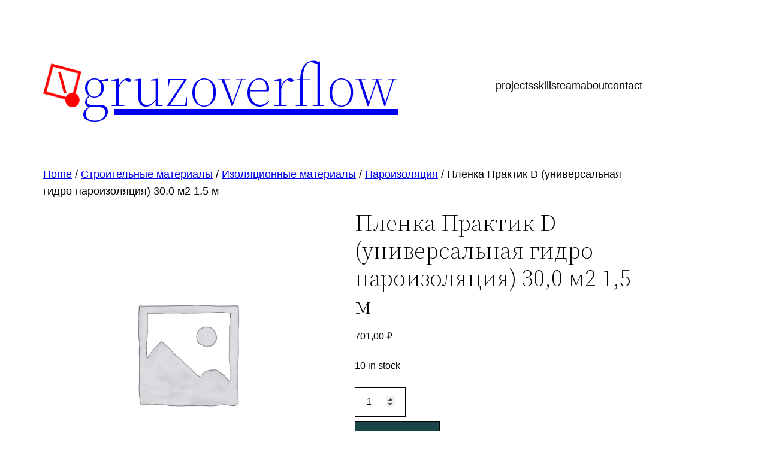

--- FILE ---
content_type: text/css
request_url: https://gruzoverflow.ru/wp-content/plugins/woocommerce/assets/css/twenty-twenty-two.css?ver=7.3.0
body_size: 33445
content:
@charset "UTF-8";@font-face{font-family:star;src:url(../fonts/star.eot);src:url(../fonts/star.eot?#iefix) format("embedded-opentype"),url(../fonts/star.woff) format("woff"),url(../fonts/star.ttf) format("truetype"),url(../fonts/star.svg#star) format("svg");font-weight:400;font-style:normal}@font-face{font-family:WooCommerce;src:url(../fonts/WooCommerce.eot);src:url(../fonts/WooCommerce.eot?#iefix) format("embedded-opentype"),url(../fonts/WooCommerce.woff) format("woff"),url(../fonts/WooCommerce.ttf) format("truetype"),url(../fonts/WooCommerce.svg#WooCommerce) format("svg");font-weight:400;font-style:normal}@-webkit-keyframes spin{100%{-webkit-transform:rotate(360deg);transform:rotate(360deg)}}@keyframes spin{100%{-webkit-transform:rotate(360deg);transform:rotate(360deg)}}:root{--woocommerce:#a46497;--wc-green:#7ad03a;--wc-red:#a00;--wc-orange:#ffba00;--wc-blue:#2ea2cc;--wc-primary:#a46497;--wc-primary-text:white;--wc-secondary:#ebe9eb;--wc-secondary-text:#515151;--wc-highlight:#77a464;--wc-highligh-text:white;--wc-content-bg:#fff;--wc-subtext:#767676}.woocommerce-page h1.wp-block-post-title{font-size:var(--wp--preset--font-size--huge)}.woocommerce-page h2{font-size:var(--wp--preset--font-size--large)}.woocommerce-page main .woocommerce{max-width:1000px}.woocommerce-page main .woocommerce::after,.woocommerce-page main .woocommerce::before{content:" ";display:table}.woocommerce-page main .woocommerce::after{clear:both}.woocommerce .woocommerce-products-header h1.page-title{font-family:var(--wp--preset--font-family--source-serif-pro);font-size:var(--wp--custom--typography--font-size--gigantic);font-weight:300;line-height:var(--wp--custom--typography--line-height--tiny);margin-bottom:var(--wp--custom--spacing--medium)}.woocommerce span.onsale{top:-1rem;right:-1rem;position:absolute;background:var(--wp--preset--color--secondary);color:inherit;border-radius:2rem;line-height:2.6rem;font-size:.8rem;padding:0 .5rem 0 .5rem}.woocommerce .quantity input[type=number]{width:3em}.woocommerce .quantity input[type=number]::-webkit-inner-spin-button,.woocommerce .quantity input[type=number]::-webkit-outer-spin-button{opacity:1}.woocommerce.woocommerce-shop .woocommerce-breadcrumb{display:none}.woocommerce .woocommerce-breadcrumb{margin-bottom:1rem}.woocommerce .woocommerce-NoticeGroup-checkout ul.woocommerce-error[role=alert]::before{display:none}.woocommerce .woocommerce-NoticeGroup-checkout ul.woocommerce-error[role=alert] li{display:inherit;margin-bottom:1rem}.woocommerce a.button,.woocommerce button.single_add_to_cart_button,.woocommerce button[name=add-to-cart],.woocommerce button[type=submit]:not(.wp-block-search__button),.woocommerce input[name=submit]{display:inline-block;text-align:center;word-break:break-word;background-color:var(--wp--preset--color--primary);color:#fff;border:1px solid var(--wp--preset--color--black);padding:1rem 2rem;margin-top:1rem;text-decoration:none;font-size:medium;cursor:pointer}.woocommerce a.button:hover,.woocommerce a.button:visited,.woocommerce button.single_add_to_cart_button:hover,.woocommerce button.single_add_to_cart_button:visited,.woocommerce button[name=add-to-cart]:hover,.woocommerce button[name=add-to-cart]:visited,.woocommerce button[type=submit]:not(.wp-block-search__button):hover,.woocommerce button[type=submit]:not(.wp-block-search__button):visited,.woocommerce input[name=submit]:hover,.woocommerce input[name=submit]:visited{color:var(--wp--preset--color--white);text-decoration:underline}.woocommerce #respond input#submit,.woocommerce input.button{background-color:var(--wp--preset--color--foreground,#a46497);color:var(--wp--preset--color--background,#fff)}.woocommerce #respond input#submit:hover,.woocommerce input.button:hover{background-color:var(--wp--preset--color--foreground,#a46497);color:var(--wp--preset--color--background,#fff)}.woocommerce #respond input#submit.disabled,.woocommerce #respond input#submit.disabled:hover,.woocommerce #respond input#submit:disabled,.woocommerce #respond input#submit:disabled:hover,.woocommerce #respond input#submit:disabled[disabled],.woocommerce #respond input#submit:disabled[disabled]:hover,.woocommerce input.button.disabled,.woocommerce input.button.disabled:hover,.woocommerce input.button:disabled,.woocommerce input.button:disabled:hover,.woocommerce input.button:disabled[disabled],.woocommerce input.button:disabled[disabled]:hover{background-color:var(--wp--preset--color--foreground,#a46497);color:var(--wp--preset--color--background,#fff)}.woocommerce #respond input#submit.alt,.woocommerce a.button.alt,.woocommerce button.button.alt,.woocommerce input.button.alt{background-color:var(--wp--preset--color--primary);color:#fff}.woocommerce #respond input#submit.alt:hover,.woocommerce a.button.alt:hover,.woocommerce button.button.alt:hover,.woocommerce input.button.alt:hover{background-color:var(--wp--preset--color--primary);color:#fff;opacity:1}.woocommerce #respond input#submit.alt.disabled,.woocommerce #respond input#submit.alt.disabled:hover,.woocommerce #respond input#submit.alt:disabled,.woocommerce #respond input#submit.alt:disabled:hover,.woocommerce #respond input#submit.alt:disabled[disabled],.woocommerce #respond input#submit.alt:disabled[disabled]:hover,.woocommerce a.button.alt.disabled,.woocommerce a.button.alt.disabled:hover,.woocommerce a.button.alt:disabled,.woocommerce a.button.alt:disabled:hover,.woocommerce a.button.alt:disabled[disabled],.woocommerce a.button.alt:disabled[disabled]:hover,.woocommerce button.button.alt.disabled,.woocommerce button.button.alt.disabled:hover,.woocommerce button.button.alt:disabled,.woocommerce button.button.alt:disabled:hover,.woocommerce button.button.alt:disabled[disabled],.woocommerce button.button.alt:disabled[disabled]:hover,.woocommerce input.button.alt.disabled,.woocommerce input.button.alt.disabled:hover,.woocommerce input.button.alt:disabled,.woocommerce input.button.alt:disabled:hover,.woocommerce input.button.alt:disabled[disabled],.woocommerce input.button.alt:disabled[disabled]:hover{background-color:var(--wp--preset--color--primary);color:#fff;opacity:.5;cursor:not-allowed}.woocommerce a.checkout-button,.woocommerce button.single_add_to_cart_button,.woocommerce button.woocommerce-form-login__submit{font-size:18px;padding:1.5rem 3.5rem}.woocommerce a.button,.woocommerce button.button{background-color:var(--wp--preset--color--foreground,#a46497);color:var(--wp--preset--color--background,#fff)}.woocommerce a.button.disabled,.woocommerce a.button.disabled:hover,.woocommerce a.button:disabled,.woocommerce a.button:disabled:hover,.woocommerce a.button:disabled[disabled],.woocommerce a.button:disabled[disabled]:hover,.woocommerce button.button.disabled,.woocommerce button.button.disabled:hover,.woocommerce button.button:disabled,.woocommerce button.button:disabled:hover,.woocommerce button.button:disabled[disabled],.woocommerce button.button:disabled[disabled]:hover{background-color:var(--wp--preset--color--foreground,#a46497);color:var(--wp--preset--color--background,#fff)}.woocommerce .woocommerce-result-count{margin-top:0;font-size:.9rem}.woocommerce .woocommerce-ordering{margin-top:-.2rem;margin-bottom:3rem}.woocommerce .woocommerce-ordering select{padding:.2rem 0 .2rem .5rem}.woocommerce ul.products{-webkit-padding-start:0;padding-inline-start:0}.woocommerce ul.products li.product{list-style:none;margin-top:var(--wp--style--block-gap);text-align:center}.woocommerce ul.products li.product a.woocommerce-loop-product__link{text-decoration:none;display:block}.woocommerce ul.products li.product h2.woocommerce-loop-product__title{color:var(--wp--preset--color--primary);font-family:var(--wp--preset--font-family--system-font);text-decoration:none;margin-bottom:0}.woocommerce ul.products li.product a.add_to_cart_button{padding:.8rem 2.7rem}.woocommerce ul.products li.product a.add_to_cart_button.loading{opacity:.5}.woocommerce ul.page-numbers{text-align:center}.woocommerce div.product{position:relative}.woocommerce div.product>span.onsale{position:absolute;left:-1rem;top:-1rem;width:1.8rem;z-index:1}.woocommerce div.product div.woocommerce-product-gallery{position:relative}.woocommerce div.product div.woocommerce-product-gallery a.woocommerce-product-gallery__trigger{position:absolute;top:1rem;right:1rem;z-index:1;text-decoration:none;border-radius:1rem;border-style:solid;line-height:1.5rem;padding:0;font-size:.6rem;background:var(--wp--preset--color--white);border-color:var(--wp--preset--color--white);height:1.5rem;width:1.5rem;overflow:hidden}.woocommerce div.product div.woocommerce-product-gallery a.woocommerce-product-gallery__trigger::before{content:url('data:image/svg+xml;utf8,<svg xmlns="http://www.w3.org/2000/svg" aria-hidden="true" role="img" focusable="false" viewBox="0 0 24 24" width="24" height="24"><path d="M13.5 6C10.5 6 8 8.5 8 11.5c0 1.1.3 2.1.9 3l-3.4 3 1 1.1 3.4-2.9c1 .9 2.2 1.4 3.6 1.4 3 0 5.5-2.5 5.5-5.5C19 8.5 16.5 6 13.5 6zm0 9.5c-2.2 0-4-1.8-4-4s1.8-4 4-4 4 1.8 4 4-1.8 4-4 4z" /></svg>');display:block;-webkit-transform:rotateY(180deg);transform:rotateY(180deg);margin-left:1.55rem}.woocommerce div.product div.woocommerce-product-gallery figure.woocommerce-product-gallery__wrapper{margin:0}.woocommerce div.product div.summary{font-size:1rem}.woocommerce div.product div.summary h1.product_title{font-size:2.5rem;margin:0}.woocommerce div.product div.summary figure.woocommerce-product-gallery__wrapper{margin:0}.woocommerce div.product div.summary .woocommerce-product-rating .star-rating{display:inline-block}.woocommerce div.product div.summary .woocommerce-product-rating .woocommerce-review-link{display:inline-block;overflow:hidden;position:relative;top:-.5em;font-size:1em}.woocommerce div.product button.single_add_to_cart_button,.woocommerce div.product button[name=add-to-cart]{margin-top:.5rem;margin-bottom:var(--wp--style--block-gap)}.woocommerce div.product ol.flex-control-thumbs{padding-left:0;float:left}.woocommerce div.product ol.flex-control-thumbs li{list-style:none;cursor:pointer;float:left;width:18%;margin-right:1rem}.woocommerce div.product a.reset_variations{margin-left:.5em}.woocommerce div.product table.group_table{margin-bottom:var(--wp--style--block-gap)}.woocommerce div.product table.group_table td{padding-right:.5rem;padding-bottom:1rem}.woocommerce div.product .related.products{margin-top:7rem}.woocommerce .woocommerce-tabs{padding-top:var(--wp--style--block-gap)}.woocommerce .woocommerce-tabs ul.wc-tabs{padding:0;border-bottom-style:solid;border-bottom-width:1px;border-bottom-color:#eae9eb}.woocommerce .woocommerce-tabs ul.wc-tabs li{background:#eae9eb;margin:0;padding:.5em 1em .5em 1em;border-color:#eae9eb;border-top-left-radius:5px;border-top-right-radius:5px;float:left;border-style:solid;border-width:1px;border-left-color:var(--wp--preset--color--background);font-weight:600;font-size:var(--wp--preset--font-size--medium)}.woocommerce .woocommerce-tabs ul.wc-tabs li:first-child{border-left-color:#eae9eb;margin-left:1em}.woocommerce .woocommerce-tabs ul.wc-tabs li.active{box-shadow:0 1px var(--wp--preset--color--background)}.woocommerce .woocommerce-tabs ul.wc-tabs li a{text-decoration:none}.woocommerce .woocommerce-tabs ul.tabs li.active{background:var(--wp--preset--color--background,#fff);border-bottom-color:var(--wp--preset--color--background,#fff)}.woocommerce .woocommerce-tabs .woocommerce-Tabs-panel{padding-top:var(--wp--style--block-gap);font-size:var(--wp--preset--font-size--small);margin-left:1em}.woocommerce .woocommerce-tabs .woocommerce-Tabs-panel h2{display:none}.woocommerce .woocommerce-Reviews ol.commentlist{list-style:none;padding-left:0}.woocommerce .woocommerce-Reviews ol.commentlist img.avatar{float:left}.woocommerce .woocommerce-Reviews ol.commentlist p.meta{font-size:1rem}.woocommerce .woocommerce-Reviews ol.commentlist .comment-text{display:inline-block;padding-left:var(--wp--style--block-gap)}.woocommerce .woocommerce-Reviews ol.commentlist .comment-text .star-rating{margin-top:0;margin-right:unset;margin-left:unset}.woocommerce .woocommerce-Reviews .comment-form-rating label{display:inline-block;padding-right:var(--wp--style--block-gap);padding-top:var(--wp--style--block-gap)}.woocommerce .woocommerce-Reviews .comment-form-rating p.stars{display:inline}.woocommerce .woocommerce-Reviews .comment-form-rating p.stars a::before{color:var(--wp--preset--color--secondary)}.woocommerce .woocommerce-Reviews .comment-form-comment label{float:left;padding-right:var(--wp--style--block-gap)}.woocommerce .woocommerce-Reviews #review_form_wrapper{margin-top:5rem}.woocommerce .star-rating{overflow:hidden;position:relative;height:1em;line-height:1;width:5.4rem;font-family:star;color:var(--wp--preset--color--secondary);margin:1rem auto .7rem auto}.woocommerce .star-rating::before{content:"sssss";float:left;top:0;left:0;position:absolute;font-size:1rem}.woocommerce .star-rating span{overflow:hidden;float:left;top:0;left:0;position:absolute;padding-top:1.5em}.woocommerce .star-rating span::before{content:"SSSSS";top:0;position:absolute;left:0;font-size:1rem}.woocommerce p.stars{margin-top:0}.woocommerce p.stars a{position:relative;height:1em;width:1em;text-indent:-999em;display:inline-block;text-decoration:none;box-shadow:none}.woocommerce p.stars a::before{display:block;position:absolute;top:0;left:0;width:1em;height:1em;line-height:1;font-family:WooCommerce;content:"\e021";text-indent:0}.woocommerce p.stars a:hover~a::before{content:"\e021"}.woocommerce p.stars:hover a::before{content:"\e020"}.woocommerce p.stars.selected a.active::before{content:"\e020"}.woocommerce p.stars.selected a.active~a::before{content:"\e021"}.woocommerce p.stars.selected a:not(.active)::before{content:"\e020"}.woocommerce .woocommerce-product-gallery__trigger{position:absolute;top:1rem;right:1rem;z-index:99}.woocommerce .return-to-shop a.button{background-color:#fff;color:var(--wp--preset--color--primary);border:2px solid var(--wp--preset--color--primary);padding:.7rem 2rem}.woocommerce mark{background:var(--wp--preset--color--secondary);color:initial}.woocommerce-page form .input-text{border:1px solid var(--wp--preset--color--black);border-radius:0}.woocommerce-page form abbr.required{text-decoration:none}.woocommerce-page form ul{margin-top:0;margin-bottom:0;list-style-type:none;padding-left:0}.woocommerce-page input[type=radio].shipping_method,.woocommerce-page input[type=radio][name=payment_method]{display:none}.woocommerce-page input[type=radio].shipping_method+label::before,.woocommerce-page input[type=radio][name=payment_method]+label::before{content:"";display:inline-block;width:1rem;height:1rem;border:2px solid var(--wp--preset--color--black);background:var(--wp--preset--color--white);margin-left:4px;margin-right:1.2rem;border-radius:100%;-webkit-transform:translateY(.2rem);-ms-transform:translateY(.2rem);transform:translateY(.2rem)}.woocommerce-page input[type=radio].shipping_method~.payment_box,.woocommerce-page input[type=radio][name=payment_method]~.payment_box{padding-left:3rem;margin-top:1rem}.woocommerce-page input[type=radio].shipping_method:checked+label::before,.woocommerce-page input[type=radio][name=payment_method]:checked+label::before{background:radial-gradient(circle at center,#000 45%,#fff 0)}.woocommerce-page label.woocommerce-form__label-for-checkbox{font-weight:400;cursor:pointer}.woocommerce-page label.woocommerce-form__label-for-checkbox span::before{content:"";display:inline-block;height:1rem;width:1rem;border:2px solid var(--wp--preset--color--black);background:var(--wp--preset--color--white);margin-right:.5rem;-webkit-transform:translateY(.2rem);-ms-transform:translateY(.2rem);transform:translateY(.2rem)}.woocommerce-page label.woocommerce-form__label-for-checkbox input[type=checkbox]{display:none}.woocommerce-page label.woocommerce-form__label-for-checkbox input[type=checkbox]:checked+span::before{background:var(--wp--preset--color--black);box-shadow:inset .2rem .2rem var(--wp--preset--color--white),inset -.2rem -.2rem var(--wp--preset--color--white)}.woocommerce-page table.shop_table_responsive{text-align:left}.woocommerce-page table.shop_table_responsive td,.woocommerce-page table.shop_table_responsive th{font-size:var(--wp--preset--font-size--small);font-weight:400}.woocommerce-page table.shop_table_responsive th{padding-bottom:1rem}.woocommerce-page table.shop_table_responsive tbody tr{border-top:1px solid var(--wp--preset--color--black)}.woocommerce-page table.shop_table_responsive tbody td a.button,.woocommerce-page table.shop_table_responsive tbody td button{margin-bottom:1rem;border:none;background:#ebe9eb;color:var(--wp--preset--color--black);padding:.5rem 1rem .5rem 1rem}.woocommerce-page table.shop_table_responsive tbody td a.button:hover,.woocommerce-page table.shop_table_responsive tbody td a.button:visited,.woocommerce-page table.shop_table_responsive tbody td button:hover,.woocommerce-page table.shop_table_responsive tbody td button:visited{color:var(--wp--preset--color--black)}.woocommerce-page table.shop_table_responsive tbody td.woocommerce-orders-table__cell-order-actions a.button{display:block}.woocommerce-page table.shop_table tbody .product-name a:not(:hover),.woocommerce-page table.shop_table_responsive tbody .product-name a:not(:hover){text-decoration:none}.woocommerce-page table.shop_table tbody .product-name a:hover,.woocommerce-page table.shop_table_responsive tbody .product-name a:hover{text-decoration:underline;text-decoration-thickness:1px}.woocommerce-page table.shop_table tbody .product-name .variation dt,.woocommerce-page table.shop_table_responsive tbody .product-name .variation dt{font-style:italic;margin-right:.25rem;float:left}.woocommerce-page table.shop_table tbody .product-name .variation dd,.woocommerce-page table.shop_table_responsive tbody .product-name .variation dd{font-style:normal}.woocommerce-page table.shop_table tbody .product-name .variation dd a,.woocommerce-page table.shop_table_responsive tbody .product-name .variation dd a{font-style:normal}.woocommerce-page .woocommerce-cart-form #coupon_code,.woocommerce-page .woocommerce-cart-form .actions .button{height:auto;margin-right:0}.woocommerce-page .woocommerce-cart-form table.shop_table_responsive td,.woocommerce-page .woocommerce-cart-form table.shop_table_responsive th{padding:1rem 0 .5rem 1rem}.woocommerce-page .woocommerce-cart-form table.shop_table_responsive tbody tr:last-of-type{border-top:none}@media only screen and (max-width:768px){.woocommerce-page .woocommerce-cart-form table.shop_table_responsive tbody td{padding-left:0}.woocommerce-page .woocommerce-cart-form table.shop_table_responsive tbody .product-remove{text-align:left!important}.woocommerce-page .woocommerce-cart-form table.shop_table_responsive tbody #coupon_code{float:left;margin-bottom:1rem}}.woocommerce-page .woocommerce-cart-form table.shop_table_responsive button[name=apply_coupon],.woocommerce-page .woocommerce-cart-form table.shop_table_responsive button[name=update_cart]{padding:1rem 2rem;border:2px solid #ebe9eb;margin:0}.woocommerce-page .woocommerce-cart-form table.shop_table_responsive .product-remove{font-size:var(--wp--preset--font-size--large)}.woocommerce-page .woocommerce-cart-form table.shop_table_responsive .product-remove a{text-decoration:none}.woocommerce-page .cart-collaterals{margin-top:1.5rem}.woocommerce-page .cart-collaterals h2{text-transform:uppercase;font-family:inherit}.woocommerce-page .cart-collaterals table.shop_table_responsive tr{border-top:none}.woocommerce-page .cart-collaterals table.shop_table_responsive th{width:11rem}.woocommerce-page .cart-collaterals table.shop_table_responsive td,.woocommerce-page .cart-collaterals table.shop_table_responsive th{padding:1rem 0;vertical-align:text-top}.woocommerce-page .cart-collaterals button[name=calc_shipping]{padding:1rem 2rem}.woocommerce-page .cart-collaterals .woocommerce-Price-amount{font-weight:400}.woocommerce-page .woocommerce-checkout,.woocommerce-page.woocommerce-order-pay{display:table}.woocommerce-page .woocommerce-checkout h3,.woocommerce-page.woocommerce-order-pay h3{font-family:inherit;font-size:var(--wp--preset--font-size--normal);font-weight:700}.woocommerce-page .woocommerce-checkout .col2-set,.woocommerce-page.woocommerce-order-pay .col2-set{width:43%;float:right}.woocommerce-page .woocommerce-checkout .blockUI.blockOverlay,.woocommerce-page.woocommerce-order-pay .blockUI.blockOverlay{position:relative}.woocommerce-page .woocommerce-checkout .blockUI.blockOverlay::before,.woocommerce-page.woocommerce-order-pay .blockUI.blockOverlay::before{height:1em;width:1em;display:block;position:absolute;top:50%;left:50%;margin-left:-.5em;margin-top:-.5em;content:"";-webkit-animation:spin 1s ease-in-out infinite;animation:spin 1s ease-in-out infinite;background:url(../images/icons/loader.svg) center center;background-size:cover;line-height:1;text-align:center;font-size:2em;color:rgba(0,0,0,.75)}.woocommerce-page .woocommerce-checkout #customer_details,.woocommerce-page.woocommerce-order-pay #customer_details{width:53%;float:left}.woocommerce-page .woocommerce-checkout #customer_details .col-1,.woocommerce-page .woocommerce-checkout #customer_details .col-2,.woocommerce-page.woocommerce-order-pay #customer_details .col-1,.woocommerce-page.woocommerce-order-pay #customer_details .col-2{width:100%;float:none}@media only screen and (max-width:768px){.woocommerce-page .woocommerce-checkout #customer_details,.woocommerce-page .woocommerce-checkout .col2-set,.woocommerce-page.woocommerce-order-pay #customer_details,.woocommerce-page.woocommerce-order-pay .col2-set{width:100%;float:none}}.woocommerce-page .woocommerce-checkout #payment,.woocommerce-page .woocommerce-checkout .woocommerce-billing-fields__field-wrapper,.woocommerce-page .woocommerce-checkout .woocommerce-checkout-payment,.woocommerce-page .woocommerce-checkout .woocommerce-checkout-review-order-table,.woocommerce-page.woocommerce-order-pay #payment,.woocommerce-page.woocommerce-order-pay .woocommerce-billing-fields__field-wrapper,.woocommerce-page.woocommerce-order-pay .woocommerce-checkout-payment,.woocommerce-page.woocommerce-order-pay .woocommerce-checkout-review-order-table{margin-top:4rem}.woocommerce-page .woocommerce-checkout #order_review .shop_table,.woocommerce-page .woocommerce-checkout .woocommerce-checkout-review-order-table,.woocommerce-page.woocommerce-order-pay #order_review .shop_table,.woocommerce-page.woocommerce-order-pay .woocommerce-checkout-review-order-table{border-collapse:collapse;width:100%}.woocommerce-page .woocommerce-checkout #order_review .shop_table thead,.woocommerce-page .woocommerce-checkout .woocommerce-checkout-review-order-table thead,.woocommerce-page.woocommerce-order-pay #order_review .shop_table thead,.woocommerce-page.woocommerce-order-pay .woocommerce-checkout-review-order-table thead{display:none}.woocommerce-page .woocommerce-checkout #order_review .shop_table th,.woocommerce-page .woocommerce-checkout .woocommerce-checkout-review-order-table th,.woocommerce-page.woocommerce-order-pay #order_review .shop_table th,.woocommerce-page.woocommerce-order-pay .woocommerce-checkout-review-order-table th{text-align:left;font-weight:400}.woocommerce-page .woocommerce-checkout #order_review .shop_table td,.woocommerce-page .woocommerce-checkout #order_review .shop_table th,.woocommerce-page .woocommerce-checkout .woocommerce-checkout-review-order-table td,.woocommerce-page .woocommerce-checkout .woocommerce-checkout-review-order-table th,.woocommerce-page.woocommerce-order-pay #order_review .shop_table td,.woocommerce-page.woocommerce-order-pay #order_review .shop_table th,.woocommerce-page.woocommerce-order-pay .woocommerce-checkout-review-order-table td,.woocommerce-page.woocommerce-order-pay .woocommerce-checkout-review-order-table th{padding:1rem 1rem 1rem 0;vertical-align:text-top}.woocommerce-page .woocommerce-checkout #order_review .shop_table tbody,.woocommerce-page .woocommerce-checkout .woocommerce-checkout-review-order-table tbody,.woocommerce-page.woocommerce-order-pay #order_review .shop_table tbody,.woocommerce-page.woocommerce-order-pay .woocommerce-checkout-review-order-table tbody{border-bottom:1px solid #d2ced2}.woocommerce-page .woocommerce-checkout #order_review .shop_table tr.order-total,.woocommerce-page .woocommerce-checkout .woocommerce-checkout-review-order-table tr.order-total,.woocommerce-page.woocommerce-order-pay #order_review .shop_table tr.order-total,.woocommerce-page.woocommerce-order-pay .woocommerce-checkout-review-order-table tr.order-total{border-top:1px solid #d2ced2}.woocommerce-page .woocommerce-checkout #order_review .shop_table .product-quantity,.woocommerce-page .woocommerce-checkout .woocommerce-checkout-review-order-table .product-quantity,.woocommerce-page.woocommerce-order-pay #order_review .shop_table .product-quantity,.woocommerce-page.woocommerce-order-pay .woocommerce-checkout-review-order-table .product-quantity{font-weight:400}.woocommerce-page .woocommerce-checkout #order_review .shop_table .cart-subtotal .woocommerce-Price-amount,.woocommerce-page .woocommerce-checkout #order_review .shop_table .order-total .woocommerce-Price-amount,.woocommerce-page .woocommerce-checkout #order_review .shop_table .product-total .woocommerce-Price-amount,.woocommerce-page .woocommerce-checkout #order_review .shop_table .tax-rate .woocommerce-Price-amount,.woocommerce-page .woocommerce-checkout #order_review .shop_table input[type=hidden].shipping_method+label .woocommerce-Price-amount,.woocommerce-page .woocommerce-checkout #order_review .shop_table input[type=radio].shipping_method:checked+label .woocommerce-Price-amount,.woocommerce-page .woocommerce-checkout .woocommerce-checkout-review-order-table .cart-subtotal .woocommerce-Price-amount,.woocommerce-page .woocommerce-checkout .woocommerce-checkout-review-order-table .order-total .woocommerce-Price-amount,.woocommerce-page .woocommerce-checkout .woocommerce-checkout-review-order-table .product-total .woocommerce-Price-amount,.woocommerce-page .woocommerce-checkout .woocommerce-checkout-review-order-table .tax-rate .woocommerce-Price-amount,.woocommerce-page .woocommerce-checkout .woocommerce-checkout-review-order-table input[type=hidden].shipping_method+label .woocommerce-Price-amount,.woocommerce-page .woocommerce-checkout .woocommerce-checkout-review-order-table input[type=radio].shipping_method:checked+label .woocommerce-Price-amount,.woocommerce-page.woocommerce-order-pay #order_review .shop_table .cart-subtotal .woocommerce-Price-amount,.woocommerce-page.woocommerce-order-pay #order_review .shop_table .order-total .woocommerce-Price-amount,.woocommerce-page.woocommerce-order-pay #order_review .shop_table .product-total .woocommerce-Price-amount,.woocommerce-page.woocommerce-order-pay #order_review .shop_table .tax-rate .woocommerce-Price-amount,.woocommerce-page.woocommerce-order-pay #order_review .shop_table input[type=hidden].shipping_method+label .woocommerce-Price-amount,.woocommerce-page.woocommerce-order-pay #order_review .shop_table input[type=radio].shipping_method:checked+label .woocommerce-Price-amount,.woocommerce-page.woocommerce-order-pay .woocommerce-checkout-review-order-table .cart-subtotal .woocommerce-Price-amount,.woocommerce-page.woocommerce-order-pay .woocommerce-checkout-review-order-table .order-total .woocommerce-Price-amount,.woocommerce-page.woocommerce-order-pay .woocommerce-checkout-review-order-table .product-total .woocommerce-Price-amount,.woocommerce-page.woocommerce-order-pay .woocommerce-checkout-review-order-table .tax-rate .woocommerce-Price-amount,.woocommerce-page.woocommerce-order-pay .woocommerce-checkout-review-order-table input[type=hidden].shipping_method+label .woocommerce-Price-amount,.woocommerce-page.woocommerce-order-pay .woocommerce-checkout-review-order-table input[type=radio].shipping_method:checked+label .woocommerce-Price-amount{font-weight:700}.woocommerce-page .woocommerce-checkout button#place_order,.woocommerce-page.woocommerce-order-pay button#place_order{width:100%;text-transform:uppercase}.woocommerce-page form.checkout_coupon{background:#f7f7f7;padding-left:1.5rem;float:left;width:calc(100% - 1.5rem)}.woocommerce-page form.checkout_coupon .form-row button[name=apply_coupon]{margin-top:0}.woocommerce-page ul.wc_payment_methods,.woocommerce-page ul.woocommerce-shipping-methods{margin-top:0;margin-bottom:0;list-style-type:none;padding-left:0}.woocommerce-page ul.wc_payment_methods input[type=radio],.woocommerce-page ul.woocommerce-shipping-methods input[type=radio]{margin-right:.6rem}.woocommerce-page ul.wc_payment_methods li.wc_payment_method,.woocommerce-page ul.woocommerce-shipping-methods li.wc_payment_method{margin-bottom:1rem}.woocommerce-page .woocommerce-thankyou-order-received{margin-top:0}.woocommerce-page .woocommerce-thankyou-order-received,.woocommerce-page h2.woocommerce-column__title{font-family:var(--wp--preset--font-family--source-serif-pro)}.woocommerce-page .woocommerce-order>*{margin-bottom:var(--wp--style--block-gap)}.woocommerce-page ul.woocommerce-order-overview li{display:inline;text-transform:uppercase}.woocommerce-page ul.woocommerce-order-overview li strong{text-transform:none;display:block}.woocommerce-page .woocommerce-customer-details address{border:1px solid var(--wp--preset--color--black);font-style:inherit}.woocommerce-page .woocommerce-customer-details address p[class^=woocommerce-customer-details--]{margin-top:1rem;margin-bottom:0}.woocommerce-page .woocommerce-customer-details address p[class^=woocommerce-customer-details--]:first-of-type{margin-top:2rem}.woocommerce-page .woocommerce-customer-details address .woocommerce-customer-details--phone::before{content:"📞";margin-right:1rem}.woocommerce-page .woocommerce-customer-details address .woocommerce-customer-details--email::before{content:"✉";margin-right:1rem;font-size:1.8rem}.woocommerce-page .woocommerce-table--order-details{border:1px solid var(--wp--preset--color--black)}.woocommerce-page .woocommerce-table--order-details td,.woocommerce-page .woocommerce-table--order-details th{text-align:left;border-top:1px solid var(--wp--preset--color--black);border-bottom:1px solid var(--wp--preset--color--black);font-weight:400}.woocommerce-page .woocommerce-table--order-details thead th{text-transform:uppercase}.select2-container .select2-dropdown,.select2-container .select2-selection{border:1px solid var(--wp--preset--color--black);border-radius:0}.select2-container .select2-dropdown{border-top:0}.select2-container .select2-dropdown .select2-search__field{border:1px solid var(--wp--preset--color--black);border-radius:0}.woocommerce-account .woocommerce-MyAccount-navigation li a{box-shadow:none}.woocommerce-account .woocommerce-MyAccount-navigation li.is-active a{color:var(--wp--preset--color--primary)}.woocommerce-account table.shop_table_responsive.my_account_orders th{padding-top:0}.woocommerce-account .woocommerce-form-login{max-width:516px;margin:0 auto}.wp-block-search .wp-block-search__label{font-weight:400}.wp-block-search .wp-block-search__input{padding:.9rem 1.1rem;border:1px solid var(--wp--preset--color--black)}.wp-block-search .wp-block-search__button{padding:1rem 1.2rem}.wc-block-product-search form .wc-block-product-search__fields{display:flex;flex:auto;flex-wrap:nowrap;max-width:100%}.wc-block-product-search form .wc-block-product-search__fields .wc-block-product-search__field{padding:.9rem 1.1rem;flex-grow:1;border:1px solid var(--wp--preset--color--black);font-size:inherit;font-family:inherit}.wc-block-product-search form .wc-block-product-search__fields .wc-block-product-search__button{display:flex;background-color:var(--wp--preset--color--primary);color:#fff;border:1px solid var(--wp--preset--color--black);padding:1rem 1.2rem;margin:0 0 0 .7rem}.theme-twentytwentytwo .woocommerce-store-notice{color:var(--wp--preset--color--black);border-top:2px solid var(--wp--preset--color--primary);background:#f7f7f7;padding:2rem;position:fixed;bottom:0;left:0;width:100%;z-index:999;margin:0}.theme-twentytwentytwo .woocommerce-store-notice .woocommerce-store-notice__dismiss-link{float:right;margin-right:4rem;color:inherit}.woocommerce-error,.woocommerce-info,.woocommerce-message{background:#f7f7f7;border-top-color:var(--wp--preset--color--primary);border-top-style:solid;padding:1rem 1.5rem;margin-bottom:2rem;list-style:none;font-size:var(--wp--preset--font-size--small)}.woocommerce-error[role=alert]::before,.woocommerce-info[role=alert]::before,.woocommerce-message[role=alert]::before{color:var(--wp--preset--color--background);background:var(--wp--preset--color--primary);border-radius:5rem;font-size:1rem;padding-left:3px;padding-right:3px;margin-right:1rem}.woocommerce-error a.button,.woocommerce-info a.button,.woocommerce-message a.button{margin-top:-.5rem;border:none;background:#ebe9eb;color:var(--wp--preset--color--black);padding:.5rem 1rem}.woocommerce-error a.button:hover,.woocommerce-error a.button:visited,.woocommerce-info a.button:hover,.woocommerce-info a.button:visited,.woocommerce-message a.button:hover,.woocommerce-message a.button:visited{color:var(--wp--preset--color--black)}.woocommerce-error[role=alert]{margin:0}.woocommerce-error[role=alert]::before{content:"X";padding-right:4px;padding-left:4px}.woocommerce-error[role=alert] li{display:inline-block}.woocommerce-message[role=alert]::before{content:"✓"}